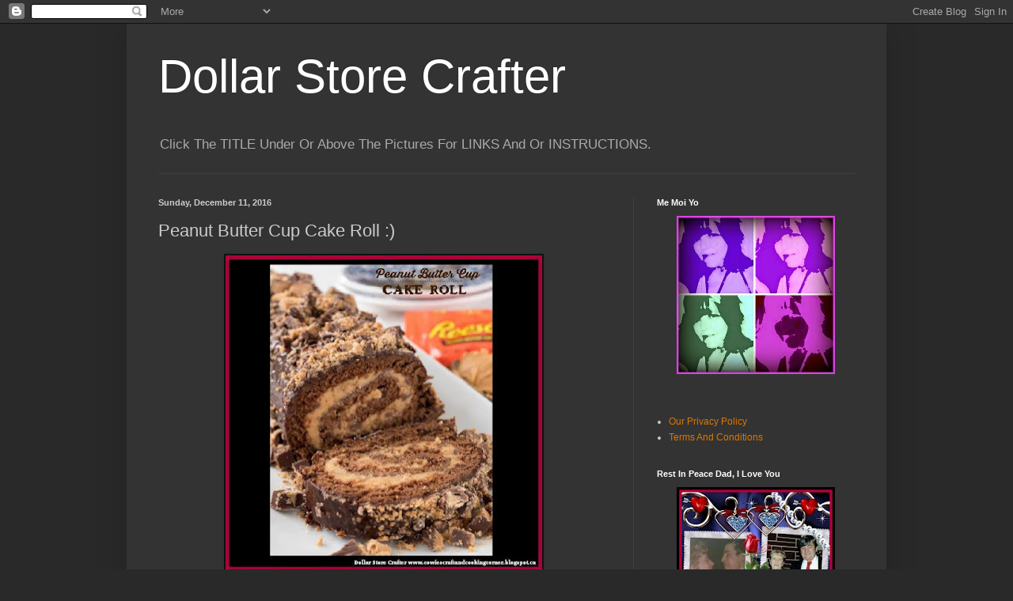

--- FILE ---
content_type: text/html; charset=UTF-8
request_url: https://www.dollarstorecrafter.com/b/stats?style=BLACK_TRANSPARENT&timeRange=ALL_TIME&token=APq4FmCLjSrOhIE8s5tfYgaZe7WBzKqPoX1uXUe3661ZFmzT2KgIe3ZdBHdG9tZKHA0TWsA8OJXnELAUeIWA_A3bCIhv2KkvJw
body_size: 29
content:
{"total":4656914,"sparklineOptions":{"backgroundColor":{"fillOpacity":0.1,"fill":"#000000"},"series":[{"areaOpacity":0.3,"color":"#202020"}]},"sparklineData":[[0,12],[1,10],[2,7],[3,28],[4,8],[5,7],[6,8],[7,8],[8,8],[9,8],[10,7],[11,7],[12,10],[13,14],[14,7],[15,8],[16,8],[17,9],[18,7],[19,6],[20,7],[21,6],[22,7],[23,14],[24,14],[25,16],[26,26],[27,100],[28,51],[29,36]],"nextTickMs":19565}

--- FILE ---
content_type: text/html; charset=utf-8
request_url: https://www.google.com/recaptcha/api2/aframe
body_size: 256
content:
<!DOCTYPE HTML><html><head><meta http-equiv="content-type" content="text/html; charset=UTF-8"></head><body><script nonce="k-DWu2q4pV8msB70Gq7G0g">/** Anti-fraud and anti-abuse applications only. See google.com/recaptcha */ try{var clients={'sodar':'https://pagead2.googlesyndication.com/pagead/sodar?'};window.addEventListener("message",function(a){try{if(a.source===window.parent){var b=JSON.parse(a.data);var c=clients[b['id']];if(c){var d=document.createElement('img');d.src=c+b['params']+'&rc='+(localStorage.getItem("rc::a")?sessionStorage.getItem("rc::b"):"");window.document.body.appendChild(d);sessionStorage.setItem("rc::e",parseInt(sessionStorage.getItem("rc::e")||0)+1);localStorage.setItem("rc::h",'1769284004692');}}}catch(b){}});window.parent.postMessage("_grecaptcha_ready", "*");}catch(b){}</script></body></html>